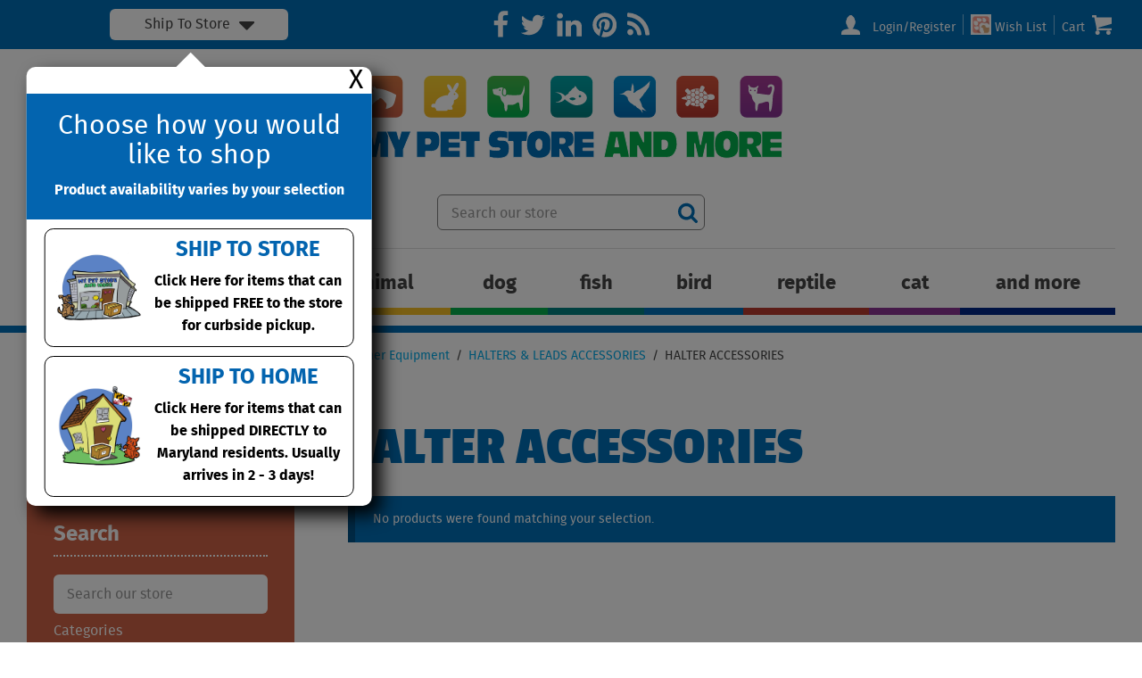

--- FILE ---
content_type: text/html; charset=UTF-8
request_url: https://www.mypetstoreandmore.com/product-category/horse-livestock/equine-tack-other-equipment/equine-tack-and-other-equip-halters-leads-accessories/halter-accessories/
body_size: 12371
content:
<!doctype html>
<html class="no-js" lang="en">
<head>
<title>HALTER ACCESSORIES Archives - My Pet Store and More</title>
<meta charset="utf-8">
<meta http-equiv="x-ua-compatible" content="ie=edge">
<meta name="viewport" content="width=device-width, initial-scale=1.0">
<link rel="apple-touch-icon" sizes="180x180" href="https://www.mypetstoreandmore.com/wp-content/themes/awi/icons/apple-touch-icon.png">
<link rel="icon" type="image/png" href="https://www.mypetstoreandmore.com/wp-content/themes/awi/icons/favicon-32x32.png" sizes="32x32">
<link rel="icon" type="image/png" href="https://www.mypetstoreandmore.com/wp-content/themes/awi/icons/favicon-16x16.png" sizes="16x16">
<link rel="manifest" href="https://www.mypetstoreandmore.com/wp-content/themes/awi/icons/manifest.json">
<link rel="mask-icon" href="https://www.mypetstoreandmore.com/wp-content/themes/awi/icons/safari-pinned-tab.svg" color="#04b04c">
<link rel="shortcut icon" href="https://www.mypetstoreandmore.com/wp-content/themes/awi/icons/favicon.ico">
<meta name="msapplication-config" content="https://www.mypetstoreandmore.com/wp-content/themes/awi/icons/browserconfig.xml">
<meta name="theme-color" content="#ffffff">
<link rel="stylesheet" href="https://www.mypetstoreandmore.com/wp-content/themes/awi/css/style.css">
<link rel="stylesheet" href="https://cdnjs.cloudflare.com/ajax/libs/font-awesome/4.7.0/css/font-awesome.min.css">
<script async src="https://www.googletagmanager.com/gtag/js?id=G-C8FM8CHY29"></script>
<link rel="stylesheet" href="https://www.mypetstoreandmore.com/wp-content/themes/awi/style.css">
<meta name='robots' content='index, follow, max-image-preview:large, max-snippet:-1, max-video-preview:-1' />

	<!-- This site is optimized with the Yoast SEO plugin v16.8 - https://yoast.com/wordpress/plugins/seo/ -->
	<link rel="canonical" href="https://www.mypetstoreandmore.com/product-category/horse-livestock/equine-tack-other-equipment/equine-tack-and-other-equip-halters-leads-accessories/halter-accessories/" />
	<meta property="og:locale" content="en_US" />
	<meta property="og:type" content="article" />
	<meta property="og:title" content="HALTER ACCESSORIES Archives - My Pet Store and More" />
	<meta property="og:url" content="https://www.mypetstoreandmore.com/product-category/horse-livestock/equine-tack-other-equipment/equine-tack-and-other-equip-halters-leads-accessories/halter-accessories/" />
	<meta property="og:site_name" content="My Pet Store and More" />
	<meta name="twitter:card" content="summary" />
	<script type="application/ld+json" class="yoast-schema-graph">{"@context":"https://schema.org","@graph":[{"@type":"WebSite","@id":"https://www.mypetstoreandmore.com/#website","url":"https://www.mypetstoreandmore.com/","name":"My Pet Store and More","description":"","potentialAction":[{"@type":"SearchAction","target":{"@type":"EntryPoint","urlTemplate":"https://www.mypetstoreandmore.com/?s={search_term_string}"},"query-input":"required name=search_term_string"}],"inLanguage":"en-US"},{"@type":"CollectionPage","@id":"https://www.mypetstoreandmore.com/product-category/horse-livestock/equine-tack-other-equipment/equine-tack-and-other-equip-halters-leads-accessories/halter-accessories/#webpage","url":"https://www.mypetstoreandmore.com/product-category/horse-livestock/equine-tack-other-equipment/equine-tack-and-other-equip-halters-leads-accessories/halter-accessories/","name":"HALTER ACCESSORIES Archives - My Pet Store and More","isPartOf":{"@id":"https://www.mypetstoreandmore.com/#website"},"breadcrumb":{"@id":"https://www.mypetstoreandmore.com/product-category/horse-livestock/equine-tack-other-equipment/equine-tack-and-other-equip-halters-leads-accessories/halter-accessories/#breadcrumb"},"inLanguage":"en-US","potentialAction":[{"@type":"ReadAction","target":["https://www.mypetstoreandmore.com/product-category/horse-livestock/equine-tack-other-equipment/equine-tack-and-other-equip-halters-leads-accessories/halter-accessories/"]}]},{"@type":"BreadcrumbList","@id":"https://www.mypetstoreandmore.com/product-category/horse-livestock/equine-tack-other-equipment/equine-tack-and-other-equip-halters-leads-accessories/halter-accessories/#breadcrumb","itemListElement":[{"@type":"ListItem","position":1,"name":"Home","item":"https://www.mypetstoreandmore.com/"},{"@type":"ListItem","position":2,"name":"Products","item":"https://www.mypetstoreandmore.com/products/"},{"@type":"ListItem","position":3,"name":"Horse &amp; Livestock","item":"https://www.mypetstoreandmore.com/product-category/horse-livestock/"},{"@type":"ListItem","position":4,"name":"Equine Tack &amp; Other Equipment","item":"https://www.mypetstoreandmore.com/product-category/horse-livestock/equine-tack-other-equipment/"},{"@type":"ListItem","position":5,"name":"HALTERS &amp; LEADS ACCESSORIES","item":"https://www.mypetstoreandmore.com/product-category/horse-livestock/equine-tack-other-equipment/equine-tack-and-other-equip-halters-leads-accessories/"},{"@type":"ListItem","position":6,"name":"HALTER ACCESSORIES"}]}]}</script>
	<!-- / Yoast SEO plugin. -->


<link rel='dns-prefetch' href='//www.google.com' />
<link rel='dns-prefetch' href='//s.w.org' />
<link rel="alternate" type="application/rss+xml" title="My Pet Store and More &raquo; Feed" href="https://www.mypetstoreandmore.com/feed/" />
<link rel="alternate" type="application/rss+xml" title="My Pet Store and More &raquo; Comments Feed" href="https://www.mypetstoreandmore.com/comments/feed/" />
<link rel="alternate" type="text/calendar" title="My Pet Store and More &raquo; iCal Feed" href="https://www.mypetstoreandmore.com/events/?ical=1" />
<link rel="alternate" type="application/rss+xml" title="My Pet Store and More &raquo; HALTER ACCESSORIES Category Feed" href="https://www.mypetstoreandmore.com/product-category/horse-livestock/equine-tack-other-equipment/equine-tack-and-other-equip-halters-leads-accessories/halter-accessories/feed/" />
		<script type="text/javascript">
			window._wpemojiSettings = {"baseUrl":"https:\/\/s.w.org\/images\/core\/emoji\/13.1.0\/72x72\/","ext":".png","svgUrl":"https:\/\/s.w.org\/images\/core\/emoji\/13.1.0\/svg\/","svgExt":".svg","source":{"concatemoji":"https:\/\/www.mypetstoreandmore.com\/wp-includes\/js\/wp-emoji-release.min.js"}};
			!function(e,a,t){var n,r,o,i=a.createElement("canvas"),p=i.getContext&&i.getContext("2d");function s(e,t){var a=String.fromCharCode;p.clearRect(0,0,i.width,i.height),p.fillText(a.apply(this,e),0,0);e=i.toDataURL();return p.clearRect(0,0,i.width,i.height),p.fillText(a.apply(this,t),0,0),e===i.toDataURL()}function c(e){var t=a.createElement("script");t.src=e,t.defer=t.type="text/javascript",a.getElementsByTagName("head")[0].appendChild(t)}for(o=Array("flag","emoji"),t.supports={everything:!0,everythingExceptFlag:!0},r=0;r<o.length;r++)t.supports[o[r]]=function(e){if(!p||!p.fillText)return!1;switch(p.textBaseline="top",p.font="600 32px Arial",e){case"flag":return s([127987,65039,8205,9895,65039],[127987,65039,8203,9895,65039])?!1:!s([55356,56826,55356,56819],[55356,56826,8203,55356,56819])&&!s([55356,57332,56128,56423,56128,56418,56128,56421,56128,56430,56128,56423,56128,56447],[55356,57332,8203,56128,56423,8203,56128,56418,8203,56128,56421,8203,56128,56430,8203,56128,56423,8203,56128,56447]);case"emoji":return!s([10084,65039,8205,55357,56613],[10084,65039,8203,55357,56613])}return!1}(o[r]),t.supports.everything=t.supports.everything&&t.supports[o[r]],"flag"!==o[r]&&(t.supports.everythingExceptFlag=t.supports.everythingExceptFlag&&t.supports[o[r]]);t.supports.everythingExceptFlag=t.supports.everythingExceptFlag&&!t.supports.flag,t.DOMReady=!1,t.readyCallback=function(){t.DOMReady=!0},t.supports.everything||(n=function(){t.readyCallback()},a.addEventListener?(a.addEventListener("DOMContentLoaded",n,!1),e.addEventListener("load",n,!1)):(e.attachEvent("onload",n),a.attachEvent("onreadystatechange",function(){"complete"===a.readyState&&t.readyCallback()})),(n=t.source||{}).concatemoji?c(n.concatemoji):n.wpemoji&&n.twemoji&&(c(n.twemoji),c(n.wpemoji)))}(window,document,window._wpemojiSettings);
		</script>
		<style type="text/css">
img.wp-smiley,
img.emoji {
	display: inline !important;
	border: none !important;
	box-shadow: none !important;
	height: 1em !important;
	width: 1em !important;
	margin: 0 .07em !important;
	vertical-align: -0.1em !important;
	background: none !important;
	padding: 0 !important;
}
</style>
	<link rel='stylesheet' id='wp-block-library-css'  href='https://www.mypetstoreandmore.com/wp-includes/css/dist/block-library/style.min.css' type='text/css' media='all' />
<link rel='stylesheet' id='wc-block-vendors-style-css'  href='https://www.mypetstoreandmore.com/wp-content/plugins/woocommerce/packages/woocommerce-blocks/build/vendors-style.css' type='text/css' media='all' />
<link rel='stylesheet' id='wc-block-style-css'  href='https://www.mypetstoreandmore.com/wp-content/plugins/woocommerce/packages/woocommerce-blocks/build/style.css' type='text/css' media='all' />
<link rel='stylesheet' id='contact-form-7-css'  href='https://www.mypetstoreandmore.com/wp-content/plugins/contact-form-7/includes/css/styles.css' type='text/css' media='all' />
<style id='contact-form-7-inline-css' type='text/css'>
.wpcf7 .wpcf7-recaptcha iframe {margin-bottom: 0;}.wpcf7 .wpcf7-recaptcha[data-align="center"] > div {margin: 0 auto;}.wpcf7 .wpcf7-recaptcha[data-align="right"] > div {margin: 0 0 0 auto;}
</style>
<link rel='stylesheet' id='wc_ss_btns-css'  href='https://www.mypetstoreandmore.com/wp-content/plugins/woo-product-social-sharing/public/css/wc_ss_btns-public.css' type='text/css' media='all' />
<link rel='stylesheet' id='wc_ss_btns-si-css'  href='https://www.mypetstoreandmore.com/wp-content/plugins/woo-product-social-sharing/public/css/icons/socicon.css' type='text/css' media='all' />
<link rel='stylesheet' id='wc_ss_btns-fa-css'  href='https://www.mypetstoreandmore.com/wp-content/plugins/woo-product-social-sharing/public/css/fa/css/font-awesome.min.css' type='text/css' media='all' />
<link rel='stylesheet' id='magenestgiftregistry-css'  href='https://www.mypetstoreandmore.com/wp-content/plugins/woocommerce-gift-registry/assets/magenestgiftregistry.css' type='text/css' media='all' />
<link rel='stylesheet' id='woocommerce-layout-css'  href='https://www.mypetstoreandmore.com/wp-content/plugins/woocommerce/assets/css/woocommerce-layout.css' type='text/css' media='all' />
<link rel='stylesheet' id='woocommerce-smallscreen-css'  href='https://www.mypetstoreandmore.com/wp-content/plugins/woocommerce/assets/css/woocommerce-smallscreen.css' type='text/css' media='only screen and (max-width: 767px)' />
<link rel='stylesheet' id='woocommerce-general-css'  href='https://www.mypetstoreandmore.com/wp-content/plugins/woocommerce/assets/css/woocommerce.css' type='text/css' media='all' />
<style id='woocommerce-inline-inline-css' type='text/css'>
.woocommerce form .form-row .required { visibility: visible; }
</style>
<link rel='stylesheet' id='brands-styles-css'  href='https://www.mypetstoreandmore.com/wp-content/plugins/woocommerce-brands/assets/css/style.css' type='text/css' media='all' />
<script type='text/javascript' src='https://www.mypetstoreandmore.com/wp-includes/js/jquery/jquery.min.js' id='jquery-core-js'></script>
<script type='text/javascript' src='https://www.mypetstoreandmore.com/wp-includes/js/jquery/jquery-migrate.min.js' id='jquery-migrate-js'></script>
<script type='text/javascript' src='https://www.mypetstoreandmore.com/wp-content/plugins/recaptcha-woo/js/rcfwc.js' id='rcfwc-js-js'></script>
<script type='text/javascript' src='https://www.google.com/recaptcha/api.js' id='recaptcha-js'></script>
<script type='text/javascript' src='https://www.mypetstoreandmore.com/wp-content/plugins/woo-product-social-sharing/public/js/wc_ss_btns-public.js' id='wc_ss_btns-js'></script>
<script type='text/javascript' src='https://www.mypetstoreandmore.com/wp-content/plugins/woocommerce-gift-registry/assets/magenestgiftregistry.js' id='magenestgiftregistryjs-js'></script>
<link rel="https://api.w.org/" href="https://www.mypetstoreandmore.com/wp-json/" /><link rel="alternate" type="application/json" href="https://www.mypetstoreandmore.com/wp-json/wp/v2/product_cat/2543" /><link rel="EditURI" type="application/rsd+xml" title="RSD" href="https://www.mypetstoreandmore.com/xmlrpc.php?rsd" />
<link rel="wlwmanifest" type="application/wlwmanifest+xml" href="https://www.mypetstoreandmore.com/wp-includes/wlwmanifest.xml" /> 
<meta name="tec-api-version" content="v1"><meta name="tec-api-origin" content="https://www.mypetstoreandmore.com"><link rel="https://theeventscalendar.com/" href="https://www.mypetstoreandmore.com/wp-json/tribe/events/v1/" />	<noscript><style>.woocommerce-product-gallery{ opacity: 1 !important; }</style></noscript>
	<link rel="icon" href="https://www.mypetstoreandmore.com/wp-content/uploads/2017/02/cropped-ampicon-150x150.png" sizes="32x32" />
<link rel="icon" href="https://www.mypetstoreandmore.com/wp-content/uploads/2017/02/cropped-ampicon-300x300.png" sizes="192x192" />
<link rel="apple-touch-icon" href="https://www.mypetstoreandmore.com/wp-content/uploads/2017/02/cropped-ampicon-180x180.png" />
<meta name="msapplication-TileImage" content="https://www.mypetstoreandmore.com/wp-content/uploads/2017/02/cropped-ampicon-300x300.png" />
<link rel="stylesheet" href="https://www.mypetstoreandmore.com/wp-content/themes/awi/css/woocommerce.css">
</head>
<body class="archive tax-product_cat term-halter-accessories term-2543 theme-awi woocommerce woocommerce-page woocommerce-no-js tribe-no-js">

<style>
	.popup_homepage{
		position: absolute;
		width:100%;
		height:100%;
		top:0;
		left:0;
		z-index:99999999;

	}
	.popup_background{
		background: rgba(0,0,0,.5);
		position: fixed;
		width:100%;
		height:100%;
		top:0;
		left:0;
	}
	.popup_homepage a:hover{
		text-transform: none!important;
	}
	.close_popup_window{
		position: absolute;
		top:0;
		right:0;
	}
	.popup_inner{
	    background: #fff;
	    position: absolute;
	    padding-top: 30px;
	    top:calc(100% + 30px);
	    left: 50%;
	    transform: translate(-50%);
	    border-radius: 10px;
	    box-shadow: 10px 10px 20px #000;
	    width: 100%;
	}
	.popup_inner:after{
		content: '';
	    width: 30px;
	    height: 30px;
	    background: #fff;
	    transform: rotate(45deg);
	    top: -10px;
	    left: calc(50% - 25px);
	    position: absolute;
	}
	.popupcta img{
		width:100px;
		margin-right:10px;
	}
	.popup_cta_head{
		background: #0364af;
		text-align: center;
		padding:20px;
	    z-index: 99999;
	    position: relative;
	}
	.popup_cta_head h2{
		font-size:30px;
		margin-bottom:10px;
	}
	.popupcta{
		color:#000;
		display: flex;
		align-items: center;
		padding:10px;
		border:1px solid #000;
		border-radius:10px;
		margin:10px 20px;
	}
	.popupcta div{
		text-align: center;
		max-width:500px;
	}
	.popupcta strong{
		display: inline-block;
	}
	.popupcta h3{
		margin-bottom:10px;
		color:#0364af;
	}
	.close_popup_window{
	    position: absolute;
	    top: 0;
	    right: 0;
	    color: #000;
	    font-size: 30px;
	    line-height: 30px;
	    padding: 0 10px;
	}
	.popupcta:hover,.popupcta:focus,.popupcta:active,.close_popup_window:hover,.close_popup_window:active,.close_popup_window:focus{
		text-decoration: none!important;
	}
	.dropdown_options{
		position: relative;
	}

	.choice_area{
	    text-align: center;
	    padding: 5px;
	    background: #fff;
	    color: #444;
	    max-width: 200px;
	    margin: 0 auto;
	    font-size: 1rem;
	    border-radius: 6px;
	    display: flex;
	    justify-content: center;
	    align-items: center;
	    cursor:pointer;
	}
	.choice_area i{
		font-size:30px;
		line-height:20px;
		margin-left:10px;
	}
	@media screen and (max-width:1250px){

		.popupcta img{
			margin:0 auto;
		}
		.popupcta{
			display: block;
		}
	}
	@media screen and (max-width:1023px){
		.utility .container .col-r{
			width:100%;
			text-align: center;
		}
		.selection_area{
			display: block!important;
			margin:0 auto!important;
		}
		.utility .container .col-m,.utility .container .col-r{
			width:100%;
			margin:20px 0;
		}
		.social{
			text-align: left;
		}
	}
	@media screen and (max-width:900px){
		.popup_inner{
			min-width:100%;
		}
	}
	@media screen and (max-width:700px){
	}
	@media screen and (max-width:550px){
		.popup_inner{
			width:100%;
		}
	}
</style>
<div class="utility">
	<div class="container">
		<div class="columns--3 inlineblock-fix">
			<div class="col col-l selection_area inlineblock-reset">
												<div class="dropdown_options">

				<div class="menu-trigger">
					<span>Menu</span>
					<div class="menu-icon">
						<span></span>
						<span></span>
						<span></span>
					</div>
				</div>
				<div class="choice_area"><span>Ship To Store</span> <i class="fa fa-caret-down"></i></div>

				<div class="popup_homepage" style="display: block;">
					<div class="popup_background"></div>
					<div class="popup_inner">
												<a href="#" class="close_popup_window">X</a>
						<div class="popup_cta_head">
							<h2>Choose how you would like to shop</h2>
							<strong>Product availability varies by your selection</strong>
						</div>
						<a href="https://www.mypetstoreandmore.com/product-category/horse-livestock/equine-tack-other-equipment/equine-tack-and-other-equip-halters-leads-accessories/halter-accessories?pfx_fulfilled_items=no" class="popupcta">
							<img src="https://www.mypetstoreandmore.com/wp-content/themes/awi/img/curbside.jpg">
							<div>
								<h3>SHIP TO STORE</h3>
								<strong>Click Here for items that can be shipped FREE to the store for curbside pickup.</strong>
							</div>
						</a>
						<a href="https://www.mypetstoreandmore.com/product-category/horse-livestock/equine-tack-other-equipment/equine-tack-and-other-equip-halters-leads-accessories/halter-accessories?pfx_fulfilled_items=yes" class="popupcta">
							<img src="https://www.mypetstoreandmore.com/wp-content/themes/awi/img/delivery.jpg">
							<div>
								<h3>SHIP TO HOME</h3>
								<strong>Click Here for items that can be shipped DIRECTLY to Maryland residents. Usually arrives in 2 - 3 days!</strong>
							</div>
						</a>
					</div>
				</div>

			</div>
			    		    <script>
            	    var now = new Date();
            	    now.setTime(now.getTime() + (1 * 3600 * 1000));
            	    document.cookie = "landing_page_set_cookie_time=yes; expires=" + now.toUTCString() + "; path=/";
        	    </script>
														</div>
			<div class="col col-m inlineblock-reset">
				<ul class="social list--unstyled">
	<li>
		<a href="//www.facebook.com/MyPetStoreandMore" target="_blank" rel="noopener">
			<svg class="icon icon-facebook">
				<use xlink:href="https://www.mypetstoreandmore.com/wp-content/themes/awi/img/icons-social.svg#icon-facebook"></use>
			</svg>
		</a>
	</li>
	<li>
		<a href="//twitter.com/PetStoreAndMore" target="_blank" rel="noopener">
			<svg class="icon icon-twitter">
				<use xlink:href="https://www.mypetstoreandmore.com/wp-content/themes/awi/img/icons-social.svg#icon-twitter"></use>
			</svg>
		</a>
	</li>
	<li>
		<a href="//www.linkedin.com/company/my-pet-store-and-more/" target="_blank" rel="noopener">
			<svg class="icon icon-linkedin">
				<use xlink:href="https://www.mypetstoreandmore.com/wp-content/themes/awi/img/icons-social.svg#icon-linkedin"></use>
			</svg>
		</a>
	</li>
	<li>
		<a href="//www.pinterest.com/petstoreandmore/" target="_blank" rel="noopener">
			<svg class="icon icon-pinterest">
				<use xlink:href="https://www.mypetstoreandmore.com/wp-content/themes/awi/img/icons-social.svg#icon-pinterest"></use>
			</svg>
		</a>
	</li>
	<!-- <li>
		<a href="#" target="_blank" rel="noopener">
			<svg class="icon icon-youtube-play">
				<use xlink:href="https://www.mypetstoreandmore.com/wp-content/themes/awi/img/icons-social.svg#icon-youtube-play"></use>
			</svg>
		</a>
	</li> -->
	<li>
		<a href="https://www.mypetstoreandmore.com/blog/">
			<svg class="icon icon-feed">
				<use xlink:href="https://www.mypetstoreandmore.com/wp-content/themes/awi/img/icons-social.svg#icon-feed"></use>
			</svg>
		</a>
	</li>
</ul>
			</div>
			<div class="col col-r inlineblock-reset">
				<ul class="utility__links list--nav">
					<li>

						
							<a href="https://www.mypetstoreandmore.com/login/" title="Login/Register">
								<svg class="icon icon-person">
									<use xlink:href="https://www.mypetstoreandmore.com/wp-content/themes/awi/img/icons-website.svg#icon-person"></use>
								</svg>
								Login/Register							</a>

						
					</li>
					<li>
						<a href="https://www.mypetstoreandmore.com/wish-list/" title="Wish List">
								<img class="icon wish_icon"  src="https://www.mypetstoreandmore.com/wp-content/themes/awi/img/wish_list.png"/>
								Wish List							</a>
					</li>
										<li style="border-left: 1px solid #7dbee8;">
						<a href="https://www.mypetstoreandmore.com/cart/">
							Cart
							<svg class="icon icon-cart">
								<use xlink:href="https://www.mypetstoreandmore.com/wp-content/themes/awi/img/icons-website.svg#icon-cart"></use>
							</svg>

							
						</a>
					</li>

				</ul>
			</div>
		</div>
	</div>
</div>

<header id="header">
	<div class="container">
		<a href="https://www.mypetstoreandmore.com">
			<img src="https://www.mypetstoreandmore.com/wp-content/themes/awi/img/logo.svg" class="logo" alt="My Pet Store and More" title="My Pet Store and More" width="474" height="93">
		</a>
	</div>
</header>
<style>
	nav > .container{
		display: flex;
		align-items: center;
	}
	.utility__search {
	    max-width: 500px;
	    height: 40px;
	    font-size: 0;
	    background: #fff;
	    border-radius: 6px;
	    position: relative;
	    border: 1px solid gray;
	    min-width: 300px;
	    margin-left:15px;
	}
	@media screen and (max-width:1546px){
		nav > .container{
			display: flex;
			padding-bottom:20px;
			flex-direction: column-reverse;
		}
		.utility__search{
			margin:0 auto;
			margin-top:10px;
		}
		.menu-trigger{
			margin-top:20px;
		}
		.menu{
			padding-top:10px;
			margin-top:20px;
			border-top: 1px solid #ddd;
		}
		nav.nav--desktop{
			border-top:none;
		}
	}
</style>
<nav id="nav" class="nav--desktop">
	<div class="container">

		
	<ul class="menu">
	
									
						<li class="menu-item-has-children"><a href="https://www.mypetstoreandmore.com/product-category/horse-livestock/">Horse &amp; Livestock</a>
							<div class="sub-menu__outer">
								<ul class="sub-menu container">
													<li><a href="https://www.mypetstoreandmore.com/product-category/horse-livestock/equine-fly-control/">Equine Fly Control</a></li>
							<li><a href="https://www.mypetstoreandmore.com/product-category/horse-livestock/equine-grooming/">Equine Grooming</a></li>
							<li><a href="https://www.mypetstoreandmore.com/product-category/horse-livestock/grooming-equine-supplements/">EQUINE SUPPLEMENTS</a></li>
							<li><a href="https://www.mypetstoreandmore.com/product-category/horse-livestock/equine-tack-other-equipment/">Equine Tack &amp; Other Equipment</a></li>
							<li><a href="https://www.mypetstoreandmore.com/product-category/horse-livestock/equine-wormers-vaccines/">Equine Wormers &amp; Vaccines</a></li>
							<li><a href="https://www.mypetstoreandmore.com/product-category/horse-livestock/livestock-equip-supplies/">Livestock Equip. &amp; Supplies</a></li>
							<li><a href="https://www.mypetstoreandmore.com/product-category/horse-livestock/livestock-health-care/">Livestock Health Care</a></li>
							<li><a href="https://www.mypetstoreandmore.com/product-category/horse-livestock/supplements-dog-health-care/">SUPPLEMENTS</a></li>
											</ul>
							</div>
						</li>
			

									
						<li class="menu-item-has-children"><a href="https://www.mypetstoreandmore.com/product-category/small-animal/">Small Animal</a>
							<div class="sub-menu__outer">
								<ul class="sub-menu container">
													<li><a href="https://www.mypetstoreandmore.com/product-category/small-animal/small-animal-accessories/">ACCESSORIES</a></li>
							<li><a href="https://www.mypetstoreandmore.com/product-category/small-animal/small-animal-bedding/">BEDDING</a></li>
							<li><a href="https://www.mypetstoreandmore.com/product-category/small-animal/small-animal-carriers/">CARRIERS</a></li>
							<li><a href="https://www.mypetstoreandmore.com/product-category/small-animal/small-animal-cleaning-accessories/">CLEANING ACCESSORIES</a></li>
							<li><a href="https://www.mypetstoreandmore.com/product-category/small-animal/small-animal-enclosures/">ENCLOSURES</a></li>
							<li><a href="https://www.mypetstoreandmore.com/product-category/small-animal/small-animal-feeding-accessories/">FEEDING ACCESSORIES</a></li>
							<li><a href="https://www.mypetstoreandmore.com/product-category/small-animal/small-animal-food/">FOOD</a></li>
							<li><a href="https://www.mypetstoreandmore.com/product-category/small-animal/small-animal-grooming/">GROOMING</a></li>
							<li><a href="https://www.mypetstoreandmore.com/product-category/small-animal/small-animal-health-care/">HEALTH CARE</a></li>
							<li><a href="https://www.mypetstoreandmore.com/product-category/small-animal/small-animal-treats/">TREATS</a></li>
							<li><a href="https://www.mypetstoreandmore.com/product-category/small-animal/small-animal-walking-accessories/">WALKING ACCESSORIES</a></li>
											</ul>
							</div>
						</li>
			

									
						<li class="menu-item-has-children"><a href="https://www.mypetstoreandmore.com/product-category/dog/">Dog</a>
							<div class="sub-menu__outer">
								<ul class="sub-menu container">
													<li><a href="https://www.mypetstoreandmore.com/product-category/dog/dog-beds-mats/">BEDS &amp; MATS</a></li>
							<li><a href="https://www.mypetstoreandmore.com/product-category/dog/carriers/">CARRIERS</a></li>
							<li><a href="https://www.mypetstoreandmore.com/product-category/dog/dog-cleaning-supplies/">CLEANING SUPPLIES</a></li>
							<li><a href="https://www.mypetstoreandmore.com/product-category/dog/crates/">CRATES</a></li>
							<li><a href="https://www.mypetstoreandmore.com/product-category/dog/dog-doors-gates/">DOORS &amp; GATES</a></li>
							<li><a href="https://www.mypetstoreandmore.com/product-category/dog/fashion/">FASHION</a></li>
							<li><a href="https://www.mypetstoreandmore.com/product-category/dog/dog-feeding-accessories/">FEEDING ACCESSORIES</a></li>
							<li><a href="https://www.mypetstoreandmore.com/product-category/dog/dog-flea-and-tick/">FLEA AND TICK</a></li>
							<li><a href="https://www.mypetstoreandmore.com/product-category/dog/dog-food/">FOOD</a></li>
							<li><a href="https://www.mypetstoreandmore.com/product-category/dog/dog-grooming/">GROOMING</a></li>
							<li><a href="https://www.mypetstoreandmore.com/product-category/dog/dog-health-care/">HEALTH CARE</a></li>
							<li><a href="https://www.mypetstoreandmore.com/product-category/dog/housebreaking/">HOUSEBREAKING</a></li>
							<li><a href="https://www.mypetstoreandmore.com/product-category/dog/dog-houses-exercise-pens/">HOUSES &amp; EXERCISE PENS</a></li>
							<li><a href="https://www.mypetstoreandmore.com/product-category/dog/seasonal/">SEASONAL</a></li>
							<li><a href="https://www.mypetstoreandmore.com/product-category/dog/tie-outs/">TIE OUTS</a></li>
							<li><a href="https://www.mypetstoreandmore.com/product-category/dog/dog-toys/">TOYS</a></li>
							<li><a href="https://www.mypetstoreandmore.com/product-category/dog/dog-training/">TRAINING</a></li>
							<li><a href="https://www.mypetstoreandmore.com/product-category/dog/travel-accessories/">TRAVEL ACCESSORIES</a></li>
							<li><a href="https://www.mypetstoreandmore.com/product-category/dog/dog-treats/">TREATS</a></li>
							<li><a href="https://www.mypetstoreandmore.com/product-category/dog/dog-walking-accessories/">WALKING ACCESSORIES</a></li>
							<li><a href="https://www.mypetstoreandmore.com/product-category/dog/yard-care/">YARD CARE</a></li>
											</ul>
							</div>
						</li>
			

									
						<li class="menu-item-has-children"><a href="https://www.mypetstoreandmore.com/product-category/fish/">Fish</a>
							<div class="sub-menu__outer">
								<ul class="sub-menu container">
													<li><a href="https://www.mypetstoreandmore.com/product-category/fish/fish-accessories/">ACCESSORIES</a></li>
							<li><a href="https://www.mypetstoreandmore.com/product-category/fish/aquarium-stand/">AQUARIUM STAND</a></li>
							<li><a href="https://www.mypetstoreandmore.com/product-category/fish/fish-bowls-kits/">BOWLS &amp; KITS</a></li>
							<li><a href="https://www.mypetstoreandmore.com/product-category/fish/decorations/">DECORATIONS</a></li>
							<li><a href="https://www.mypetstoreandmore.com/product-category/fish/fish-filter-media/">FILTER MEDIA</a></li>
							<li><a href="https://www.mypetstoreandmore.com/product-category/fish/filtration/">FILTRATION</a></li>
							<li><a href="https://www.mypetstoreandmore.com/product-category/fish/food/">FOOD</a></li>
							<li><a href="https://www.mypetstoreandmore.com/product-category/fish/glass-aquariums/">GLASS AQUARIUMS</a></li>
							<li><a href="https://www.mypetstoreandmore.com/product-category/fish/gravel/">GRAVEL</a></li>
							<li><a href="https://www.mypetstoreandmore.com/product-category/fish/healthcare/">HEALTHCARE</a></li>
							<li><a href="https://www.mypetstoreandmore.com/product-category/fish/heaters/">HEATERS</a></li>
							<li><a href="https://www.mypetstoreandmore.com/product-category/fish/fish-lighting/">LIGHTING</a></li>
							<li><a href="https://www.mypetstoreandmore.com/product-category/fish/fish-lighting-fixtures-hoods/">LIGHTING FIXTURES &amp; HOODS</a></li>
							<li><a href="https://www.mypetstoreandmore.com/product-category/fish/water-conditioner/">WATER CONDITIONER</a></li>
							<li><a href="https://www.mypetstoreandmore.com/product-category/fish/water-testing/">WATER TESTING</a></li>
											</ul>
							</div>
						</li>
			

									
						<li class="menu-item-has-children"><a href="https://www.mypetstoreandmore.com/product-category/bird/">Bird</a>
							<div class="sub-menu__outer">
								<ul class="sub-menu container">
													<li><a href="https://www.mypetstoreandmore.com/product-category/bird/bird-accessories/">ACCESSORIES</a></li>
							<li><a href="https://www.mypetstoreandmore.com/product-category/bird/cage-accessories/">CAGE ACCESSORIES</a></li>
							<li><a href="https://www.mypetstoreandmore.com/product-category/bird/bird-cages-stands/">CAGES &amp; STANDS</a></li>
							<li><a href="https://www.mypetstoreandmore.com/product-category/bird/bird-cleaning-supplies/">CLEANING SUPPLIES</a></li>
							<li><a href="https://www.mypetstoreandmore.com/product-category/bird/bird-feeding-accessories/">FEEDING ACCESSORIES</a></li>
							<li><a href="https://www.mypetstoreandmore.com/product-category/bird/bird-food/">FOOD</a></li>
							<li><a href="https://www.mypetstoreandmore.com/product-category/bird/health-care/">HEALTH CARE</a></li>
							<li><a href="https://www.mypetstoreandmore.com/product-category/bird/bird-toys/">TOYS</a></li>
							<li><a href="https://www.mypetstoreandmore.com/product-category/bird/bird-treats/">TREATS</a></li>
											</ul>
							</div>
						</li>
			

									
						<li class="menu-item-has-children"><a href="https://www.mypetstoreandmore.com/product-category/reptile/">Reptile</a>
							<div class="sub-menu__outer">
								<ul class="sub-menu container">
													<li><a href="https://www.mypetstoreandmore.com/product-category/reptile/reptile-decorations/">DECORATIONS</a></li>
							<li><a href="https://www.mypetstoreandmore.com/product-category/reptile/enclosures/">ENCLOSURES</a></li>
							<li><a href="https://www.mypetstoreandmore.com/product-category/reptile/reptile-feeding-accessories/">FEEDING ACCESSORIES</a></li>
							<li><a href="https://www.mypetstoreandmore.com/product-category/reptile/reptile-filtration/">FILTRATION</a></li>
							<li><a href="https://www.mypetstoreandmore.com/product-category/reptile/reptile-food/">FOOD</a></li>
							<li><a href="https://www.mypetstoreandmore.com/product-category/reptile/reptile-health-care/">HEALTH CARE</a></li>
							<li><a href="https://www.mypetstoreandmore.com/product-category/reptile/heating-accessories/">HEATING ACCESSORIES</a></li>
							<li><a href="https://www.mypetstoreandmore.com/product-category/reptile/light-fixtures/">LIGHT FIXTURES</a></li>
							<li><a href="https://www.mypetstoreandmore.com/product-category/reptile/reptile-lighting/">LIGHTING</a></li>
							<li><a href="https://www.mypetstoreandmore.com/product-category/reptile/screen-covers/">SCREEN COVERS</a></li>
							<li><a href="https://www.mypetstoreandmore.com/product-category/reptile/specialty-reptile/">SPECIALTY</a></li>
							<li><a href="https://www.mypetstoreandmore.com/product-category/reptile/substrate/">SUBSTRATE</a></li>
											</ul>
							</div>
						</li>
			

									
						<li class="menu-item-has-children"><a href="https://www.mypetstoreandmore.com/product-category/cat/">Cat</a>
							<div class="sub-menu__outer">
								<ul class="sub-menu container">
													<li><a href="https://www.mypetstoreandmore.com/product-category/cat/cat-beds-mats/">BEDS &amp; MATS</a></li>
							<li><a href="https://www.mypetstoreandmore.com/product-category/cat/cat-cleaning-supplies/">CLEANING SUPPLIES</a></li>
							<li><a href="https://www.mypetstoreandmore.com/product-category/cat/cat-feeding-accessories/">FEEDING ACCESSORIES</a></li>
							<li><a href="https://www.mypetstoreandmore.com/product-category/cat/flea-and-tick/">FLEA AND TICK</a></li>
							<li><a href="https://www.mypetstoreandmore.com/product-category/cat/cat-food/">FOOD</a></li>
							<li><a href="https://www.mypetstoreandmore.com/product-category/cat/furniture/">FURNITURE</a></li>
							<li><a href="https://www.mypetstoreandmore.com/product-category/cat/cat-grooming/">GROOMING</a></li>
							<li><a href="https://www.mypetstoreandmore.com/product-category/cat/cat-health-care/">HEALTH CARE</a></li>
							<li><a href="https://www.mypetstoreandmore.com/product-category/cat/litter/">LITTER</a></li>
							<li><a href="https://www.mypetstoreandmore.com/product-category/cat/litter-accessories/">LITTER ACCESSORIES</a></li>
							<li><a href="https://www.mypetstoreandmore.com/product-category/cat/cat-toys/">TOYS</a></li>
							<li><a href="https://www.mypetstoreandmore.com/product-category/cat/cat-training/">TRAINING</a></li>
							<li><a href="https://www.mypetstoreandmore.com/product-category/cat/cat-treats/">TREATS</a></li>
							<li><a href="https://www.mypetstoreandmore.com/product-category/cat/walking-accessories/">WALKING ACCESSORIES</a></li>
											</ul>
							</div>
						</li>
			

									
						<li class="menu-item-has-children"><a href="https://www.mypetstoreandmore.com/product-category/and-more/">And More</a>
							<div class="sub-menu__outer">
								<ul class="sub-menu container">
													<li><a href="https://www.mypetstoreandmore.com/product-category/and-more/barn-veterinary-supplies/">Barn &amp; Veterinary Supplies</a></li>
							<li><a href="https://www.mypetstoreandmore.com/product-category/and-more/home-lifestyle/">Home &amp; Lifestyle</a></li>
							<li><a href="https://www.mypetstoreandmore.com/product-category/and-more/lawn-garden-pond/">Lawn &amp; Garden</a></li>
							<li><a href="https://www.mypetstoreandmore.com/product-category/and-more/pest-control/">Pest Control</a></li>
							<li><a href="https://www.mypetstoreandmore.com/product-category/and-more/pond-supplies/">Pond Supplies</a></li>
							<li><a href="https://www.mypetstoreandmore.com/product-category/and-more/poultry-supplies/">Poultry Supplies</a></li>
							<li><a href="https://www.mypetstoreandmore.com/product-category/and-more/tools-fencing/">Tools &amp; Fencing</a></li>
							<li><a href="https://www.mypetstoreandmore.com/product-category/and-more/wild-bird-wildlife/">Wild Bird &amp; Wildlife</a></li>
											</ul>
							</div>
						</li>
			

					</ul>



				<form class="utility__search">
			<input type="hidden" name="post_type" value="product">
			<input type="text" name="s" placeholder="Search our store" value="">
			<button>
				<svg class="icon icon-search">
					<use xlink:href="https://www.mypetstoreandmore.com/wp-content/themes/awi/img/icons-website.svg#icon-search"></use>
				</svg>
			</button>
		</form>
	</div>
</nav>


<div class="breadcrumbs"><div class="container"><div class="breadcrumbs-wrap"><span><span><a href="https://www.mypetstoreandmore.com/">Home</a> <span class="breadcrumb__separator">/</span> <span><a href="https://www.mypetstoreandmore.com/products/">Products</a> <span class="breadcrumb__separator">/</span> <span><a href="https://www.mypetstoreandmore.com/product-category/horse-livestock/">Horse &amp; Livestock</a> <span class="breadcrumb__separator">/</span> <span><a href="https://www.mypetstoreandmore.com/product-category/horse-livestock/equine-tack-other-equipment/">Equine Tack &amp; Other Equipment</a> <span class="breadcrumb__separator">/</span> <span><a href="https://www.mypetstoreandmore.com/product-category/horse-livestock/equine-tack-other-equipment/equine-tack-and-other-equip-halters-leads-accessories/">HALTERS &amp; LEADS ACCESSORIES</a> <span class="breadcrumb__separator">/</span> <span class="breadcrumb_last" aria-current="page">HALTER ACCESSORIES</span></span></span></span></span></span></span></div></div></div>	<main>
		<div class="container">

		
							<h1 class="page-title">HALTER ACCESSORIES</h1>
			
		

	<article class="article--woocommerce">
		
		
		
		
			<p class="woocommerce-info">No products were found matching your selection.</p>

		
	</article>
	
<aside>

	
			<div class="sidebar sidebar--dynamic">
				<ul>

					<li>
						<h3>Search</h3>

						
						<form role="search" method="get" class="product-filter" action="https://www.mypetstoreandmore.com/">
							<input type="hidden" name="post_type" value="product">

							<ul class="list--unstyled clearfix">
								<li>
									<input type="text" placeholder="Search our store" name="s" value="">
								</li>
								<li>
									<label>Categories</label>
                  									
  <select name="product_cat">
      <option value="">
        Please Select...
  </option>
            <option selected="" value="halter-accessories">
          HALTER ACCESSORIES        </option>
        
  </select>

  								</li>
								<li>
									<label>Brands</label>
											<select name="product_brand">
      <option value="">
        Please Select...
      </option>
								<option value="horse-and-livestock-prime">
							HORSE AND LIVESTOCK PRIME						</option>
							</select>
										</li>
								<li>
									<input type="submit" value="Search">
								</li>
							</ul>
						</form>
					</li>

					<li id="woocommerce_widget_cart-2" class="widget woocommerce widget_shopping_cart"><h3 class="widgettitle">Cart</h3><div class="widget_shopping_cart_content"></div></li>
				</ul>
			</div>

	
</aside>


		</div>
	</main>
<div class="connect">
	<div class="container">
		<div class="columns--2 inlineblock-fix">

			<div class="col col-l inlineblock-reset">
				<ul class="social list--unstyled">
	<li>
		<a href="//www.facebook.com/MyPetStoreandMore" target="_blank" rel="noopener">
			<svg class="icon icon-facebook">
				<use xlink:href="https://www.mypetstoreandmore.com/wp-content/themes/awi/img/icons-social.svg#icon-facebook"></use>
			</svg>
		</a>
	</li>
	<li>
		<a href="//twitter.com/PetStoreAndMore" target="_blank" rel="noopener">
			<svg class="icon icon-twitter">
				<use xlink:href="https://www.mypetstoreandmore.com/wp-content/themes/awi/img/icons-social.svg#icon-twitter"></use>
			</svg>
		</a>
	</li>
	<li>
		<a href="//www.linkedin.com/company/my-pet-store-and-more/" target="_blank" rel="noopener">
			<svg class="icon icon-linkedin">
				<use xlink:href="https://www.mypetstoreandmore.com/wp-content/themes/awi/img/icons-social.svg#icon-linkedin"></use>
			</svg>
		</a>
	</li>
	<li>
		<a href="//www.pinterest.com/petstoreandmore/" target="_blank" rel="noopener">
			<svg class="icon icon-pinterest">
				<use xlink:href="https://www.mypetstoreandmore.com/wp-content/themes/awi/img/icons-social.svg#icon-pinterest"></use>
			</svg>
		</a>
	</li>
	<!-- <li>
		<a href="#" target="_blank" rel="noopener">
			<svg class="icon icon-youtube-play">
				<use xlink:href="https://www.mypetstoreandmore.com/wp-content/themes/awi/img/icons-social.svg#icon-youtube-play"></use>
			</svg>
		</a>
	</li> -->
	<li>
		<a href="https://www.mypetstoreandmore.com/blog/">
			<svg class="icon icon-feed">
				<use xlink:href="https://www.mypetstoreandmore.com/wp-content/themes/awi/img/icons-social.svg#icon-feed"></use>
			</svg>
		</a>
	</li>
</ul>
			</div>

			<div class="col col-r inlineblock-reset">
				<p class="newsletter__intro">
					<svg class="icon icon-envelope-o">
						<use xlink:href="https://www.mypetstoreandmore.com/wp-content/themes/awi/img/icons-website.svg#icon-envelope-o"></use>
					</svg>
					Join Our Newsletter
				</p>
				<form class="newsletter__signup" action="//visitor.r20.constantcontact.com/manage/optin/ea?v=001cojnbBJzTfEIt1opuJ2WXyKwtT6a48Mt" method="post" target="_blank" rel="noopener">
					<input type="email" name="emailAddr" placeholder="Email address">
					<button>
						<svg class="icon icon-paper-plane">
							<use xlink:href="https://www.mypetstoreandmore.com/wp-content/themes/awi/img/icons-website.svg#icon-paper-plane"></use>
						</svg>
					</button>
				</form>
			</div>

		</div>
	</div>
</div>




<footer id="footer">
	<div class="container">
		<div class="columns--3 inlineblock-fix">

			<div class="col col-l inlineblock-reset">
				<h3>Product Categories</h3>

				<ul class="footer__links list--unstyled">

					
						<li>

							<a href="https://www.mypetstoreandmore.com/product-category/bird/">Bird</a>
						</li>


					
						<li>

							<a href="https://www.mypetstoreandmore.com/product-category/cat/">Cat</a>
						</li>


					
						<li>

							<a href="https://www.mypetstoreandmore.com/product-category/dog/">Dog</a>
						</li>


					
						<li>

							<a href="https://www.mypetstoreandmore.com/product-category/fish/">Fish</a>
						</li>


					
						<li>

							<a href="https://www.mypetstoreandmore.com/product-category/horse-livestock/">Horse &amp; Livestock</a>
						</li>


					
						<li>

							<a href="https://www.mypetstoreandmore.com/product-category/reptile/">Reptile</a>
						</li>


					
						<li>

							<a href="https://www.mypetstoreandmore.com/product-category/small-animal/">Small Animal</a>
						</li>


					
						<li>

							<a href="https://www.mypetstoreandmore.com/product-category/uncategorized/">Uncategorized</a>
						</li>


					
						<li>

							<a href="https://www.mypetstoreandmore.com/product-category/and-more/">And More</a>
						</li>


					
				</ul>

			</div>

			<div class="col col-m inlineblock-reset">
				<h3>Information</h3>

				<div class="footer__links list--unstyled"><ul>
<li class="page_item page-item-218027"><a href="https://www.mypetstoreandmore.com/columbia/">COLUMBIA</a></li>
<li class="page_item page-item-218025"><a href="https://www.mypetstoreandmore.com/clarksville/">CLARKSVILLE</a></li>
<li class="page_item page-item-199748"><a href="https://www.mypetstoreandmore.com/locations/">Locations</a></li>
<li class="page_item page-item-199842"><a href="https://www.mypetstoreandmore.com/gettysburg/">GETTYSBURG</a></li>
<li class="page_item page-item-183290"><a href="https://www.mypetstoreandmore.com/pfx-fulfilled-products/">PFX Fulfilled Products</a></li>
<li class="page_item page-item-199840"><a href="https://www.mypetstoreandmore.com/timonium/">TIMONIUM</a></li>
<li class="page_item page-item-176005"><a href="https://www.mypetstoreandmore.com/wish-list/">Wish List</a></li>
<li class="page_item page-item-79788"><a href="https://www.mypetstoreandmore.com/local-events/">Local Events</a></li>
<li class="page_item page-item-199838"><a href="https://www.mypetstoreandmore.com/frederick/">FREDERICK</a></li>
<li class="page_item page-item-79786"><a href="https://www.mypetstoreandmore.com/rescues/">Rescues</a></li>
<li class="page_item page-item-199832"><a href="https://www.mypetstoreandmore.com/ellicott-city/">ELLICOTT CITY</a></li>
<li class="page_item page-item-79784"><a href="https://www.mypetstoreandmore.com/cleaning-services/">Cleaning Services</a></li>
<li class="page_item page-item-79782"><a href="https://www.mypetstoreandmore.com/groomers/">Groomers</a></li>
<li class="page_item page-item-79780"><a href="https://www.mypetstoreandmore.com/dog-walkers-pet-sitters/">Dog Walkers &#038; Pet Sitters</a></li>
<li class="page_item page-item-6"><a href="https://www.mypetstoreandmore.com/">Home</a></li>
<li class="page_item page-item-79778"><a href="https://www.mypetstoreandmore.com/trainers-behaviorists/">Trainers &#038; Behaviorists</a></li>
<li class="page_item page-item-79775"><a href="https://www.mypetstoreandmore.com/veterinarians/">Veterinarians</a></li>
<li class="page_item page-item-8 "><a href="https://www.mypetstoreandmore.com/blog/">Blog</a></li>
<li class="page_item page-item-118"><a href="https://www.mypetstoreandmore.com/contact-us/">Contact Us</a></li>
<li class="page_item page-item-88 current_page_parent"><a href="https://www.mypetstoreandmore.com/products/">Products</a></li>
<li class="page_item page-item-89"><a href="https://www.mypetstoreandmore.com/cart/">Cart</a></li>
<li class="page_item page-item-90"><a href="https://www.mypetstoreandmore.com/checkout/">Checkout</a></li>
<li class="page_item page-item-117"><a href="https://www.mypetstoreandmore.com/login/">Login</a></li>
<li class="page_item page-item-91"><a href="https://www.mypetstoreandmore.com/my-account/">My Account</a></li>
<li class="page_item page-item-119"><a href="https://www.mypetstoreandmore.com/privacy-policy/">Privacy Policy</a></li>
<li class="page_item page-item-120"><a href="https://www.mypetstoreandmore.com/shipping-policy/">Shipping Policy</a></li>
<li class="page_item page-item-121"><a href="https://www.mypetstoreandmore.com/return-policy/">Return Policy</a></li>
</ul></div>

			</div>

			<div class="col col-r inlineblock-reset">
				<h3>Contact</h3>
				<address>
					<p>Online Order Support:<br>
					<a class="hide-email" href="#">Please enable Javascript to view</a></p>
					<p>Store Hours:<br>
					Monday - Saturday: 10am - 8pm EST<br>
					Sunday: 12pm - 5pm EST</p>
					<h3>Locations<br></h3>
					<strong><a href="https://www.mypetstoreandmore.com/clarksville/">Clarksville</a></strong>
					<p>5805 Clarksville Square Dr Suite 8,<br> Clarksville, MD 21029<br><a href="tel:443-542-2247">443-542-2247</a></p>
					<strong><a href="https://www.mypetstoreandmore.com/columbia/">Columbia</a></strong>
					<p>6925 Oakland Mills Rd Suite R,<br> Columbia, MD 21045<br><a href="tel:443-542-0237">443-542-0237</a></p>
			
					<strong><a href="https://www.mypetstoreandmore.com/ellicott-city/">Ellicott City</a></strong>
					<p>9469 Baltimore National Pike<br>
					Ellicott City, MD 21042<br>
					<a href="tel:410-465-0594">410-465-0594</a></p>
					<strong><a href="https://www.mypetstoreandmore.com/frederick/">Frederick</a></strong>

					<p>1305 W. 7th Street.<br>Frederick, MD 21702<br><a href="tel:301-835-7879">301-835-7879</a></p>
					
					<strong><a href="https://www.mypetstoreandmore.com/gettysburg/">Gettysburg</a></strong>
					<p>44 Natural Springs Rd,<br> Gettysburg, PA 17325<br><a href="tel:717-420-5187">717-420-5187</a></p>

					<strong><a href="https://www.mypetstoreandmore.com/timonium/">Timonium</a></strong>

					<p>18 W. Ridgely Rd.<br>
					Lutherville-Timonium, MD 21093<br><a href="tel:443-991-5113">443-991-5113</a></p>

					
				</address>
			</div>

		</div>
	</div>
</footer>
<div class="copyright">
	<div class="container">
		<ul class="copyright__links list--nav">
			<li>&copy; 2026 My Pet Store and More, LLC</li>
			<li>All Rights Reserved</li>
			<li><a href="https://www.mypetstoreandmore.com/wp-admin/admin.php?page=CF7DBPluginSubmissions">Login</a></li>
			<li>Website Design &amp; Marketing provided by <a href="//www.advp.com" target="_blank">Adventure Web Interactive</a></li>
		</ul>
	</div>
</div>

<!--  <style>
	#map-contact{
		width:100%;
		height:300px;
	}
</style>
<script>
	function myMap() {
	var mapProp= {
	  center:new google.maps.LatLng(39.277226,-76.838229),
	  zoom:18,
	};
	var map = new google.maps.Map(document.getElementById("map-contact"),mapProp);
	var marker = new google.maps.Marker({
          position: new google.maps.LatLng(39.277226,-76.838229),
          map: map,
          title: 'My Pet Store And More'
     });
	var noPoi = [
		{
		    featureType: "poi",
		    stylers: [
		      { visibility: "off" }
		    ]
		  }
		];

		map.setOptions({styles: noPoi});
	}
</script>
<script src="https://maps.googleapis.com/maps/api/js?key=AIzaSyBGcpd1VqFh6eOLSUPCDM3KleEqVuq8k0E&callback=myMap"></script>-->
<script src="https://www.mypetstoreandmore.com/wp-content/themes/awi/js/modernizr.min.js"></script>
<script src="https://www.mypetstoreandmore.com/wp-content/themes/awi/js/svgxuse.min.js" defer></script>


<script src="https://www.mypetstoreandmore.com/wp-content/themes/awi/js/jquery-3.1.1.min.js"></script>
<script src="https://www.mypetstoreandmore.com/wp-content/themes/awi/js/eNav.js"></script>


<script>
  if($('#calc_shipping_country').length) $('#calc_shipping_country').val('US');
  $(document).ajaxSuccess(function(){
    if($('#calc_shipping_country').length) $('#calc_shipping_country').val('US');
  })
</script>


<script>
	$(document).ready(function() {

		// Hide user email
		var e = "orders";
		var m = "mypetstoreandmore";
		var a = ".com";
		var i = 'mailto:' + e + '@' + m + a;
		var l = e + '@' + m + a;
		$('.hide-email').attr('href',i).html(l);

	});
</script>




	<script src="https://www.mypetstoreandmore.com/wp-content/themes/awi/js/jquery.matchHeight-min.js"></script>
	<script>
		$(function() {
			$('li.product').matchHeight();
		});
	</script>

<script>
	$(document).ready(function(){
		$('.close_popup_window').on('click',function(e){
			$('.popup_homepage').css('display','none');
		});
		$('.choice_area').on('click',function(e){
			$('.popup_homepage').toggle();
		});
	});
</script>


<script>
	// Google Analytics
	(function(i,s,o,g,r,a,m){i['GoogleAnalyticsObject']=r;i[r]=i[r]||function(){
	(i[r].q=i[r].q||[]).push(arguments)},i[r].l=1*new Date();a=s.createElement(o),
	m=s.getElementsByTagName(o)[0];a.async=1;a.src=g;m.parentNode.insertBefore(a,m)
	})(window,document,'script','//www.google-analytics.com/analytics.js','ga');

	ga('create', 'UA-122817684-1', 'auto');
	ga('send', 'pageview');

	// Phone call event tracking
	var body = document.querySelector('body');

	body.addEventListener('click', function(e){
		if (e.target.nodeName === 'A') {
			var elHref = e.target.href || '';
			if (elHref.search('tel') === 0) {
				var phoneNum = elHref.replace('tel:','');
				ga('send', 'event', phoneNum, 'call');
			}
		}
	})
</script>




<script>
  $(function(){
    $('[name="s"]').parents('form').submit(function(){
      sessionStorage.setItem('awi-query', $(this).find('[name="s"]').val());
    });

    if ($('body').hasClass('single-product') && $('.variations_form').length && sessionStorage.getItem('awi-query')) {
      var variationData = JSON.parse($('.variations_form').attr('data-product_variations'));
      $.each(variationData, function(i, v){
        if (v.sku == sessionStorage.getItem('awi-query')) {
          var attributes = v.attributes;

          $.each(attributes, function(k, v){
            if($('[name="' + k +'"]').length) $('[name="' + k +'"]').val(v);
          });
        }
      })
    }
    sessionStorage.removeItem('awi-query');
  })
</script>

<script>
  $(function(){
	  $('.popupcta').on('click', function () {
		  	var cart_count = '0';
		  	if(cart_count>=1){
	        	return confirm('There are items in your cart. Changing your shipping preference will empty the shopping cart. Are you sure you would like to change your shipping preference?');
		  	}else{
			  	return true;
		  	}
	    });
  })
</script>


<script>
window.dataLayer = window.dataLayer || [];
function gtag(){dataLayer.push(arguments);}
gtag('js', new Date());

gtag('config', 'G-C8FM8CHY29');
</script>
	<script type="text/javascript">
	var relevanssi_rt_regex = /(&|\?)_(rt|rt_nonce)=(\w+)/g
	var newUrl = window.location.search.replace(relevanssi_rt_regex, '')
	history.replaceState(null, null, window.location.pathname + newUrl + window.location.hash)
	</script>
			<script>
		( function ( body ) {
			'use strict';
			body.className = body.className.replace( /\btribe-no-js\b/, 'tribe-js' );
		} )( document.body );
		</script>
		<script> /* <![CDATA[ */var tribe_l10n_datatables = {"aria":{"sort_ascending":": activate to sort column ascending","sort_descending":": activate to sort column descending"},"length_menu":"Show _MENU_ entries","empty_table":"No data available in table","info":"Showing _START_ to _END_ of _TOTAL_ entries","info_empty":"Showing 0 to 0 of 0 entries","info_filtered":"(filtered from _MAX_ total entries)","zero_records":"No matching records found","search":"Search:","all_selected_text":"All items on this page were selected. ","select_all_link":"Select all pages","clear_selection":"Clear Selection.","pagination":{"all":"All","next":"Next","previous":"Previous"},"select":{"rows":{"0":"","_":": Selected %d rows","1":": Selected 1 row"}},"datepicker":{"dayNames":["Sunday","Monday","Tuesday","Wednesday","Thursday","Friday","Saturday"],"dayNamesShort":["Sun","Mon","Tue","Wed","Thu","Fri","Sat"],"dayNamesMin":["S","M","T","W","T","F","S"],"monthNames":["January","February","March","April","May","June","July","August","September","October","November","December"],"monthNamesShort":["January","February","March","April","May","June","July","August","September","October","November","December"],"nextText":"Next","prevText":"Prev","currentText":"Today","closeText":"Done"}};var tribe_system_info = {"sysinfo_optin_nonce":"a52e8562bf","clipboard_btn_text":"Copy to clipboard","clipboard_copied_text":"System info copied","clipboard_fail_text":"Press \"Cmd + C\" to copy"};/* ]]> */ </script>	<script type="text/javascript">
		(function () {
			var c = document.body.className;
			c = c.replace(/woocommerce-no-js/, 'woocommerce-js');
			document.body.className = c;
		})();
	</script>
	<script type='text/javascript' id='contact-form-7-js-extra'>
/* <![CDATA[ */
var wpcf7 = {"apiSettings":{"root":"https:\/\/www.mypetstoreandmore.com\/wp-json\/contact-form-7\/v1","namespace":"contact-form-7\/v1"}};
/* ]]> */
</script>
<script type='text/javascript' src='https://www.mypetstoreandmore.com/wp-content/plugins/contact-form-7/includes/js/scripts.js' id='contact-form-7-js'></script>
<script type='text/javascript' src='https://www.mypetstoreandmore.com/wp-content/plugins/woocommerce/assets/js/jquery-blockui/jquery.blockUI.min.js' id='jquery-blockui-js'></script>
<script type='text/javascript' id='wc-add-to-cart-js-extra'>
/* <![CDATA[ */
var wc_add_to_cart_params = {"ajax_url":"\/wp-admin\/admin-ajax.php","wc_ajax_url":"\/?wc-ajax=%%endpoint%%","i18n_view_cart":"View cart","cart_url":"https:\/\/www.mypetstoreandmore.com\/cart\/","is_cart":"","cart_redirect_after_add":"yes"};
/* ]]> */
</script>
<script type='text/javascript' src='https://www.mypetstoreandmore.com/wp-content/plugins/woocommerce/assets/js/frontend/add-to-cart.min.js' id='wc-add-to-cart-js'></script>
<script type='text/javascript' src='https://www.mypetstoreandmore.com/wp-content/plugins/woocommerce/assets/js/js-cookie/js.cookie.min.js' id='js-cookie-js'></script>
<script type='text/javascript' id='woocommerce-js-extra'>
/* <![CDATA[ */
var woocommerce_params = {"ajax_url":"\/wp-admin\/admin-ajax.php","wc_ajax_url":"\/?wc-ajax=%%endpoint%%"};
/* ]]> */
</script>
<script type='text/javascript' src='https://www.mypetstoreandmore.com/wp-content/plugins/woocommerce/assets/js/frontend/woocommerce.min.js' id='woocommerce-js'></script>
<script type='text/javascript' id='wc-cart-fragments-js-extra'>
/* <![CDATA[ */
var wc_cart_fragments_params = {"ajax_url":"\/wp-admin\/admin-ajax.php","wc_ajax_url":"\/?wc-ajax=%%endpoint%%","cart_hash_key":"wc_cart_hash_92dd19362f85e79114d81a3a0f4247bf","fragment_name":"wc_fragments_92dd19362f85e79114d81a3a0f4247bf","request_timeout":"5000"};
/* ]]> */
</script>
<script type='text/javascript' src='https://www.mypetstoreandmore.com/wp-content/plugins/woocommerce/assets/js/frontend/cart-fragments.min.js' id='wc-cart-fragments-js'></script>
<script type='text/javascript' src='https://www.google.com/recaptcha/api.js' id='google-recaptcha-js'></script>
<script type='text/javascript' id='wpcf7-recaptcha-js-extra'>
/* <![CDATA[ */
var wpcf7_recaptcha = {"sitekey":"6LcU6EsgAAAAADQGwJLfFBoGTK9wTa-NJ026IknX","actions":{"homepage":"homepage","contactform":"contactform"}};
/* ]]> */
</script>
<script type='text/javascript' src='https://www.mypetstoreandmore.com/wp-content/plugins/contact-form-7/modules/recaptcha/script.js' id='wpcf7-recaptcha-js'></script>
<script type='text/javascript' src='https://www.mypetstoreandmore.com/wp-includes/js/wp-embed.min.js' id='wp-embed-js'></script>

<!-- This site is optimized with Phil Singleton's WP SEO Structured Data Plugin v2.6.17.2 - https://kcseopro.com/wordpress-seo-structured-data-schema-plugin/ -->

<!-- / WP SEO Structured Data Plugin. -->

</body>
</html>


--- FILE ---
content_type: image/svg+xml
request_url: https://www.mypetstoreandmore.com/wp-content/themes/awi/img/horse.svg
body_size: 457
content:
<svg xmlns="http://www.w3.org/2000/svg" width="38" height="32" viewBox="0 0 38 32"><path d="M34.286 26.487C31.731 30.386 23.799 32 23.799 32c.538-2.151 1.076-4.571 1.21-5.782.134-2.017-1.21-2.958-2.42-4.303s-3.092-4.168-4.975-4.975c-.672-.134-1.479-.269-2.151-.269-.403 1.21-1.479 2.286-2.689 2.555-.941.269-1.748.672-2.42 1.345-.403.269-.672.672-.941.941a19.583 19.583 0 0 1-2.555 2.151l-.403.403c.134.672 0 1.21-.538 1.613-.269.134-.672.134-.941.134-.672 0-1.21 0-1.748-.134-.538.134-.672-.134-.807-.269s-.403 0-.538 0c-.403-.134-.807-.403-.941-.807v-.538c-.134-.134-.403-.269-.538-.403-.269-.269-.403-.807-.403-1.21 0-.134.134-.403.269-.672v-.806c0-.134.134-.269.134-.269.269-.538 3.092-6.857 3.496-7.664.134-.269.134-.403.269-.672 0-.403-.269-.941-.269-1.479 0-.134 0-.134.134-.269.134-.269.403-.403.538-.672a7.625 7.625 0 0 0 1.613-2.42c.134-.134.538-1.882.941-1.613-1.21-.538-1.479-1.882-1.748-3.227-.134-.403-.269-.807-.269-1.345a2.3 2.3 0 0 1 0-1.345c.269.134.269.538.538.807.269.538.538.941 1.076 1.345.403.403.807.672 1.345 1.076 0-.807-.134-1.613-.403-2.286 0-.134-.269-.538 0-.672s.672.403.807.538.269.403.403.538.269.134.269.269c.269.403.538.807.941 1.21.134.134.403.134.538.403 1.345.941 1.479.134 2.689.269 1.076.134 2.151.269 3.227.538.538 0 1.076 0 1.748.134 2.017.403 3.899.941 5.782 1.613a72.492 72.492 0 0 1 14.387 6.454s-1.613 10.218-4.168 14.252z" fill="#fff"/></svg>

--- FILE ---
content_type: image/svg+xml
request_url: https://www.mypetstoreandmore.com/wp-content/themes/awi/img/fish.svg
body_size: 314
content:
<svg xmlns="http://www.w3.org/2000/svg" width="52" height="32" viewBox="0 0 52 32"><path d="M39.762 8.079c-1.743-1.426-3.96-3.644-4.277-4.594A11.288 11.288 0 0 0 33.109 0s-1.267 3.327-3.485 4.119-3.01 4.436-5.228 5.228c-1.901.317-2.218 2.218-2.218 3.168-2.059 1.267-4.119 2.851-6.178 4.436-1.584-3.485-6.97-6.178-13.149-6.178-.95 0-1.901 0-2.693.158 6.337.792 11.089 4.277 11.089 8.396S6.336 26.614-.001 27.406c.951.158 1.901.158 2.693.158 6.02 0 11.248-2.218 13.149-5.545 4.277 3.644 12.673 9.822 19.168 9.98 9.347.158 16.951-5.228 16.951-12.04.158-5.703-5.069-10.455-12.198-11.881zm-11.089 16c-2.059-.158-3.96-1.109-5.545-2.693 1.426-1.426 3.485-2.218 5.545-2.376 2.059.158 3.96 1.109 5.386 2.535-1.426 1.426-3.327 2.376-5.386 2.535zm12.198-4.911c-1.109 0-2.059-.951-2.059-2.059s.95-2.059 2.059-2.059c1.109 0 2.059.95 2.059 2.059-.158 1.267-.95 2.059-2.059 2.059z" fill="#fff"/></svg>